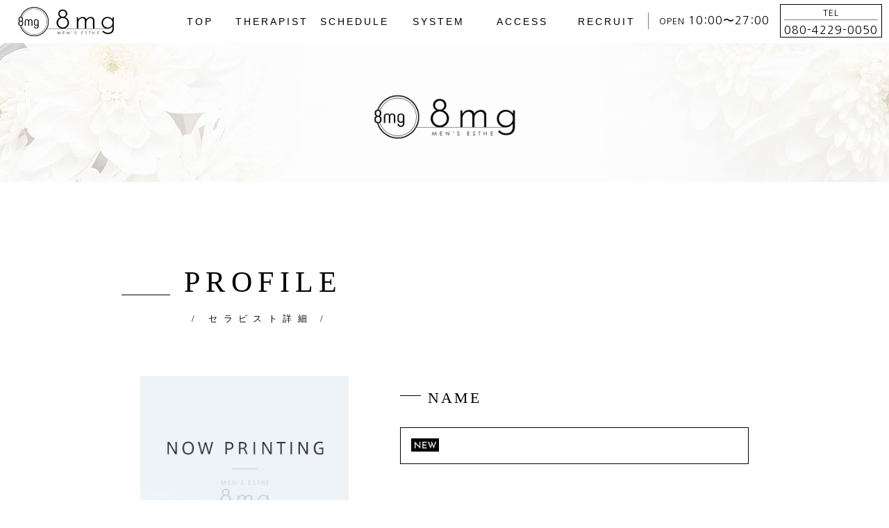

--- FILE ---
content_type: text/html
request_url: https://esthe8mg.com/profile.php?sid=250
body_size: 4525
content:
<!DOCTYPE html>
<html lang="ja">
<head>
    <!-- Google tag (gtag.js) -->
<script async src="https://www.googletagmanager.com/gtag/js?id=G-76T7YDFKFX"></script>
<script>
  window.dataLayer = window.dataLayer || [];
  function gtag(){dataLayer.push(arguments);}
  gtag('js', new Date());

  gtag('config', 'G-76T7YDFKFX');
</script>
<!-- //Google tag (gtag.js) -->
<meta charset="utf-8">
<title>8mg| さんの詳細ページ</title>
<meta http-equiv="X-UA-Compatible" content="IE=edge,chrome=1">
<meta name="description" content="descriptionは共通です。">
<meta name="keywords" content="キーワードは共通です。">
<meta name="viewport" content="width=device-width, initial-scale=1, user-scalable=no">
<meta name="referrer" content="unsafe-url">

<!-- Twitterカード -->
<meta name="twitter:card" content="summary_large_image">
<meta name="twitter:site" content="@8mg10">
<meta name="twitter:title" content="メンズエステ「8mg」｜春日井店｜勝川店">
<meta name="twitter:description" content="愛知県春日井市【勝川駅スグ】名古屋市中区【金山総合駅スグ】にあるメンズエステ「8mg」心地よいプライベート空間をお楽しみください。">
<meta name="twitter:image" content="https://esthe8mg.com/images/twitter_card_large.jpg">
<!-- //Twitterカード -->

<link rel="stylesheet" href="https://esthe8mg.com/css/swipebox.css">
<link rel="stylesheet" href="https://esthe8mg.com/css/flexslider.css">
<link rel="stylesheet" href="https://code.jquery.com/ui/1.9.2/themes/redmond/jquery-ui.css" /><!-- 日付ピッカー -->
<link rel="stylesheet" href="https://use.fontawesome.com/releases/v5.6.3/css/all.css">
<link rel="stylesheet" href="https://cdnjs.cloudflare.com/ajax/libs/font-awesome-animation/0.0.10/font-awesome-animation.css" type="text/css" media="all" />
<link rel="stylesheet" href="https://esthe8mg.com/css/style.css?1762485821">

<link rel="stylesheet" href="https://fonts.googleapis.com/css?family=Nanum+Gothic:300,400,600&display=swap">
<!-- <link rel="stylesheet" href="https://fonts.googleapis.com/css?family=Josefin+Sans:300,400,600&display=swap"> -->
<!-- <link rel="stylesheet" href="https://fonts.googleapis.com/css?family=Inter:300,400,600&text=0123456789&display=swap"> -->
<!-- <link rel="stylesheet" href="https://fonts.googleapis.com/css2?family=Jost:wght@300;400;500&text=0123456789&display=swap"> -->

<link rel="shortcut icon" href="https://esthe8mg.com/images/favicon.ico">
<link rel="apple-touch-icon" href="https://esthe8mg.com/images/apple-touch-icon.jpg">

<!-- jQuery -->
<script src="https://ajax.googleapis.com/ajax/libs/jquery/3.2.1/jquery.min.js"></script>
<script src="https://code.jquery.com/ui/1.9.2/jquery-ui.js"></script>

<script src="https://esthe8mg.com/js/jquery.swipebox.min.js"></script>
<script src="https://esthe8mg.com/js/lazysizes.min.js"></script>
<script src="https://esthe8mg.com/js/jquery.flexslider-min.js"></script>
<script src="https://ajax.googleapis.com/ajax/libs/jqueryui/1/i18n/jquery.ui.datepicker-ja.min.js"></script><!-- データピッカー日本語化 -->
<script src="js/iscroll.min.js"></script>
<script src="js/my.js"></script>

</head>
<body id="top">
    <header>

    <h1 class="header_logo">
        <a href="index.php">
            <img src="https://esthe8mg.com/images/logo.png" alt="認証 h1">
        </a>
    </h1>

    <nav id="nav_top">
        <ul>
            <li>
                <a href="https://esthe8mg.com">
                <span class="en">TOP</span>
                <span class="jp">トップ</span>
                </a>
            </li>
            <li>
                <a href="https://esthe8mg.com/staff.php">
                <span class="en">THERAPIST</span>
                <span class="jp">セラピスト一覧</span>
                </a>
            </li>
            <li>
                <a href="https://esthe8mg.com/schedule.php">
                <span class="en">SCHEDULE</span>
                <span class="jp">出勤情報</span>
                </a>
            </li>
            <li class="w_85">
                <a href="https://esthe8mg.com/system.php">
                <span class="en">SYSTEM</span>
                <span class="jp">料金システム</span>
                </a>
            </li>
            <li class="w_85">
                <a href="https://esthe8mg.com/access.php">
                <span class="en">ACCESS</span>
                <span class="jp">アクセス</span>
                </a>
            </li>
            <li class="w_85">
                <a href="https://esthe8mg-rrr.com/">
                <span class="en">RECRUIT</span>
                <span class="jp">求人情報</span>
                </a>
            </li>
        </ul>
        <div class="timebox">
            <span class="fs_s">OPEN</span>&nbsp;10:00〜27:00<br>
        </div>
        <a href="tel:080-4229-0050"><div class="telbox"><p><span>TEL</span></p>
           080-4229-0050
        </div></a>
    </nav>




    <!-- ドロワー -->
    <div id="nav-toggle">
      <div>
        <span></span>
        <span></span>
        <span></span>
      </div>
    </div>

<div class="menu-container">
  <div class="menu-sliders"></div>
  <div class="menu-sliders"></div>
  <div class="menu-sliders"></div>
  <nav class="menu">

        <ul>

            <li>
                <a href="https://esthe8mg.com/index.php">
                    <span class="en">TOP</span>
                    <span class="jp">トップ</span>
                </a>
            </li>
            <li>
                <a href="https://esthe8mg.com/schedule.php">
                    <span class="en">SCHEDULE</span>
                    <span class="jp">出勤情報</span>
                </a>
            </li>
            <li>
                <a href="https://esthe8mg.com/staff.php">
                    <span class="en">THERAPIST</span>
                    <span class="jp">セラピスト一覧</span>
                </a>
            </li>

            <li>
                <a href="https://esthe8mg.com/system.php">
                    <span class="en">SYSTEM</span>
                    <span class="jp">料金システム</span>
                </a>
            </li>
            <li>
                <a href="https://esthe8mg.com/access.php">
                    <span class="en">ACCESS</span>
                    <span class="jp">アクセス</span>
                </a>
            </li>
            <li>
                <a href="https://esthe8mg.com/link.php">
                    <span class="en">LINK</span>
                    <span class="jp">リンク</span>
                </a>
            </li>
            <li>
                <a href="https://esthe8mg.com/contact.php">
                    <span class="en">CONTACT</span>
                    <span class="jp">お問い合わせ</span>
                </a>
            </li>
            <li class="nav_recruit">
                <a href="https://esthe8mg-rrr.com/">
                    <span class="en">RECRUIT</span>
                    <span class="jp">求人情報</span>
                </a>
            </li>

            <li class="nav_tel_open">
                    <a href="tel:080-4229-0050">
                        <p><span class="fs_s">OPEN</span>&nbsp;10:00〜27:00</p>
                        <p class="tel"><span class="fs_s">TEL:</span>080-4229-0050</p>
                    </a>

            </li>
            <li class="d_logo">
            <img src="https://esthe8mg.com/images/logo.png" alt="8mg">
            </li>
            <li>
                <div class="f_snsicon">
                    
                    <a href="https://lin.ee/TZ4iw2C" target="_blank"><img data-src="https://esthe8mg.com/images/icon_line.png" alt="LINE" class="lazyload link_act_02"></a>
                </div>
            </li>

        </ul>
  </nav>
</div>

	<!-- ドロワー -->

</header>


<!-- TOP表示 -->

        <!-- //TOP表示 -->


            <div class="main_outer">
                                    <div class="page_top">
                        <h2 class="page_title">
                            <a href="https://esthe8mg.com"><img src="https://esthe8mg.com/images/logo.png" alt="8mg"></a>
                        </h2>
                    </div>
                
                <main>
                    

<div id="contents_profile">
    <div class="other_page">
        <div class="inner">
        <h2 class="subtitle1">PROFILE<span class="f_sub"><br>&nbsp;/&nbsp;セラピスト詳細&nbsp;/&nbsp;</span></h2>
        <section class="profile_box">
            <!-- 左 -->
            <div class="profile_box_left">
                                    <div class="img_box">
                                                <img src="https://esthe8mg.com/images/no_image.jpg" alt="ノーイメージ" width="100%" height="100%" name="photo" class="photo">
                                            </div>
                                                                                                                                                                                                                                <script language="JavaScript" type="text/javascript">
                function look(image) {
                    document.photo.src = image;
                }
                </script>
            </div>
            <!-- //左 -->


            <!-- 右 -->
            <div class="profile_box_right">
                <div class="fadein">
                    <h3 class="subtitle3">NAME</h3>
                    <div class="sub_ex">
                        <div class="b_box1">                                                    <img data-src="https://esthe8mg.com/images/icon_new2.gif" alt="new" class="icon_new2 lazyload">
                                                </div>
                    </div>
                </div>

                
                
                
                            </div>
            <!-- //右 -->
        </section>

        <!-- ギャラリー -->
        <section class="profile_gallery_box fadein">
            <div class="inner">
                <h2 class="subtitle3">GALLERY</h2>
				<div class="gallery_unit_outer">
					<ul class="gallery_box">
											</ul>
				</div>

            </div>
        </section>
        <!-- //ギャラリー -->

        <section class="profile_box_schedule fadein">
            <div class="inner">
                <h3 class="subtitle3">SCHEDULE</h3>
                <table class="table_01">
                    <tr>
                                                <th>
                                                        11月18日(火)
                                                    </th>
                                                <th>
                                                        11月19日(水)
                                                    </th>
                                                <th>
                                                        11月20日(木)
                                                    </th>
                                                <th>
                                                        11月21日(金)
                                                    </th>
                                                <th>
                                                        <span class="fc_1">11月22日(土)</span>
                                                    </th>
                                                <th>
                                                        <span class="fc_2">11月23日(日)</span>
                                                    </th>
                                                <th>
                                                        11月24日(月)
                                                    </th>
                                            </tr>
                    <tr>
                                                <td>
                                                        <p class="time">お休み</p>
                        </td>
                                                <td>
                                                        <p class="time">お休み</p>
                        </td>
                                                <td>
                                                        <p class="time">お休み</p>
                        </td>
                                                <td>
                                                        <p class="time">お休み</p>
                        </td>
                                                <td>
                                                        <p class="time">お休み</p>
                        </td>
                                                <td>
                                                        <p class="time">お休み</p>
                        </td>
                                                <td>
                                                        <p class="time">お休み</p>
                        </td>
                                            </tr>
                </table>
            </div>
        </section>
    </div>
    </div>
</div>

                    <!-- SP用ボタン -->
    <div id="footer_nav">
        <ul>
            <li class="nav_tel">

                    <a href="tel:080-4229-0050">
                        <i class="fas fa-mobile-alt fa-fw"></i>TEL
                    </a>

            </li>
            <li class="nav_line">

                    <a href="https://lin.ee/TZ4iw2C" target="_blank">
                        <i class="fab fa-line fa-fw"></i>LINE
                    </a>

            </li>
            <li class="nav_recruit">

                    <a href="https://esthe8mg-rrr.com/">
                        <i class="fas fa-heart fa-fw"></i>求人情報
                    </a>

            </li>
        </ul>
    </div>
<!-- SP用ボタン -->


<footer>
    <div class="footer_area">

        <div class="footer_info">
            <nav class="f_menu">
                <ul>
                    <li>
                        <a href="https://esthe8mg.com">
                        <span class="en">TOP</span>
                        <span class="jp">トップ</span>
                    </a>
                    </li>
                    <li>
                        <a href="https://esthe8mg.com/schedule.php">
                        <span class="en">SCHEDULE</span>
                        <span class="jp">出勤情報</span>
                        </a>
                    </li>
                    <li>
                        <a href="https://esthe8mg.com/staff.php">
                        <span class="en">THERAPIST</span>
                        <span class="jp">セラピスト一覧</span>
                        </a>
                    </li>

                    <li>
                        <a href="https://esthe8mg.com/system.php">
                        <span class="en">SYSTEM</span>
                        <span class="jp">料金システム</span>
                        </a>
                    </li>
                    <li>
                        <a href="https://esthe8mg.com/access.php">
                        <span class="en">ACCESS</span>
                        <span class="jp">アクセス</span>
                    </a>
                    </li>
                    <li>
                        <a href="https://esthe8mg.com/contact.php">
                        <span class="en">CONTACT</span>
                        <span class="jp">お問い合わせ</span>
                         </a>
                    </li>
                    <li>
                        <a href="https://esthe8mg.com/link.php">
                        <span class="en">LINK</span>
                        <span class="jp">リンク</span>
                         </a>
                    </li>
                    <li>
                        <a href="https://esthe8mg-rrr.com/">
                        <span class="en">RECRUIT</span>
                        <span class="jp">求人情報</span>
                        </a>
                    </li>


                </ul>
            </nav>

        </div>
        <!-- パンくず -->
            <div class="pankuzu">
	<ol>
				<li>
						<a href="https://esthe8mg.com/index.php" class="link_act_01">TOP</a>
					</li>
				<li>
						<a href="https://esthe8mg.com/staff.php" class="link_act_01">THERAPIST</a>
					</li>
				<li>
						のプロフィール
					</li>
			</ol>
</div>

        <!-- //パンくず -->
        <div class="footer_under">
            <div class="logoarea">
                <div class="f_snsicon">
                    
                    <a href="https://lin.ee/TZ4iw2C" target="_blank"><img data-src="https://esthe8mg.com/images/icon_line.png" alt="LINE" class="lazyload link_act_02"></a>
                </div>
                <a href="index.php"><img data-src="https://esthe8mg.com/images/logo.png" alt="8mg" class="lazyload f_logo">
                </a>
            </div>
            <aside>
                <a href="https://nagoya.aroma-tsushin.com/" target="_blank"><img src="https://nagoya.aroma-tsushin.com/banner/banner-468x060.gif" alt="リンク│名古屋でメンズエステを探すならアロマパンダ通信" class="bnr_468"></a>
            </aside>

            <!-- 相互バナー -->
            <div class="footer_link_area">
                <div><p style="text-align: center; padding-bottom: 3px;margin: 0;">
                    <a rel="nofollow" href="https://tokai.qzin.jp/8mg11/?v=official" target="_blank"><img src="https://ad.qzin.jp/img/vanilla200-40.gif" width="200" border="0" alt="8mgで稼ぐならバニラ求人" class="bnr_200 pc"></a></p>
                </div>
                <div><p style="text-align: center; padding-bottom: 3px;margin: 0;">
                    <a rel="nofollow" href="https://tokai.qzin.jp/8mg11/?v=official" target="_blank"><img src="https://ad.qzin.jp/img/bnr_sp_sample_vanilla.jpg" width="640" border="0" alt="8mgで稼ぐならバニラ求人" class="bnr_640 sp"></a></p>
                </div>
                <ul class="list_link_box">
                                         <li>
                        <a href="https://www.esthe-ranking.jp/esthe-ranking/5ea0675d-91bb-4238-9147-013f939ebc78/" target="_blank">
                            <img src="https://esthe8mg.com/images_banner/020419240091.gif" alt="小牧・春日井エリア メンズエステランキング">
                            <br>
                            小牧・春日井エリア メンズエステランキング
                        </a>
                    </li>
                                        <li>
                        <a href="https://eslove.jp/chubu/aichi" target="_blank">
                            <img src="https://esthe8mg.com/images_banner/020419242457.jpg" alt="愛知（名古屋）のメンズエステ情報ならエステラブ">
                            <br>
                            愛知（名古屋）のメンズエステ情報ならエステラブ
                        </a>
                    </li>
                                        <li>
                        <a href="https://job.eslove.jp/chubu/aichi" target="_blank">
                            <img src="https://esthe8mg.com/images_banner/020419244717.jpg" alt="愛知（名古屋）のメンズエステ求人情報ならエステラブワーク">
                            <br>
                            愛知（名古屋）のメンズエステ求人情報ならエステラブワーク
                        </a>
                    </li>
                                        <li>
                        <a href="https://esthe-r.com/?m=shop/index&amp;region=4&amp;pref=23&amp;area=154" target="_blank">
                            <img src="https://esthe8mg.com/images_banner/09181735321.jpeg" alt="春日井・小牧のメンズエステ求人「メンエスリクルート」">
                            <br>
                            春日井・小牧のメンズエステ求人「メンエスリクルート」
                        </a>
                    </li>
                                        <li>
                        <a href="https://ranking-deli.jp/fuzoku/style8/15/" target="_blank">
                            <img src="https://esthe8mg.com/images_banner/10051328247.jpg" alt="愛知のメンズエステを探すなら[駅ちか]">
                            <br>
                            愛知のメンズエステを探すなら[駅ちか]
                        </a>
                    </li>
                                        <li>
                        <a href="https://cocoa-job.jp/15/area92/category6/" target="_blank">
                            <img src="https://esthe8mg.com/images_banner/100513315868.jpg" alt="お仕事検索サイトココア求人(春日井・小牧のメンズエステ求人)">
                            <br>
                            お仕事検索サイトココア求人(春日井・小牧のメンズエステ求人)
                        </a>
                    </li>
                                        <li>
                        <a href="https://mens-est.jp/aichi/a-03170/" target="_blank">
                            <img src="https://esthe8mg.com/images_banner/042212015245.gif" alt="春日井・小牧のメンズエステで遊ぶなら【メンエスじゃぱん】">
                            <br>
                            春日井・小牧のメンズエステで遊ぶなら【メンエスじゃぱん】
                        </a>
                    </li>
                                    </ul>
            </div>
            <!-- //相互バナー -->

            <div class="list_link_box2">
                <a href="https://menesth-job.jp/" target="_blank"><img alt="「リラクジョブ」なら全国の高収入メンズエステ求人が満載！" width="88" height="31" border="0" src="https://dv6drgre1bci1.cloudfront.net/systemfiles.ranking-deli-kyujin.jp/menesth-job/assets/img/user/link/8831_rj.jpg"></a>
                <a href="https://menesth.jp/15/area90/" target="_blank"><img src="https://menesth.jp/assets/img/user/link/img-bnr88.jpg" width="88" height="31" border="0" alt="名古屋のメンズエステ情報｜メンズリラク"></a>
            </div>

            <p class="copyright">&copy;&nbsp;
        <script type="text/javascript">
        $y = 2019;
        $ny = new Date().getFullYear();
        document.write($ny > $y ? $y + '-' + $ny : $y);
        </script>
        &nbsp;
        8mg
        </p>
    </div>
</div>



</footer>

                </main>
            </div>
    </body>
    </html>


--- FILE ---
content_type: text/css
request_url: https://esthe8mg.com/css/style.css?1762485821
body_size: 12814
content:
@charset "utf-8";
html, body, div, span, object, iframe, h1, h2, h3, h4, h5, h6, p, blockquote, pre, abbr, address, cite, code, del, dfn, em, img, ins, kbd, q, samp, small, strong, sub, sup, var, b, i, dl, dt, dd, ol, ul, li, fieldset, form, label, legend, table, caption, tbody, tfoot, thead, tr, th, td, article, aside, canvas, details, figcaption, figure, footer, header, hgroup, menu, nav, section, summary, time, mark, audio, video {
  font-size: 100%;
  margin: 0;
  padding: 0;
  outline: 0;
  border: 0;
  vertical-align: baseline;
}
*{
  -webkit-box-sizing:border-box;
  -mos-box-sizing:border-box;
  -o-box-sizing:border-box;
  -ms-box-sizing:border-box;
  box-sizing:border-box;
}
html{overflow-x: hidden;}
body {
  line-height: 1.6;
  -webkit-text-size-adjust: 100%;
  -moz-text-size-adjust: 100%;
  overflow: hidden;
  background: #fff;
  color: #000;
  font-size: 14px;
  width: 100%;
  font-weight: 400;
  -ms-font-feature-settings: "palt";
  -moz-font-feature-settings: "palt";
  -webkit-font-feature-settings: "palt";
  font-feature-settings: "palt";
  text-align: center;
  letter-spacing: 0.12em;
}
article, aside, details, figcaption, figure, footer, header, hgroup, menu, nav, section, main {
  display: block;
}
h1, h2, h3, h4, h5, h6, strong, th {font-weight: normal;}
ol, ul, li {list-style: none;}
blockquote, q {quotes: none;}
blockquote::before, blockquote::after, q::before, q::after {content: "";content: none;}
a {padding: 0;margin: 0;font-size: 100%;vertical-align: baseline;background: transparent;color: #000;text-decoration: none;}
p {max-height: 999999px;}
ins {background-color: #ff9;color: #f2f2f2;text-decoration: none;}
mark {background-color: #ff9;color: #f2f2f2;font-style: italic;font-weight: bold;}
del {text-decoration: line-through;}
abbr[title], dfn[title] {border-bottom: 1px dotted;cursor: help;}
table {border-collapse: collapse;border-spacing: 0;}
hr {display: block;height: 1px;border: 0;border-top: 1px solid #cccccc;margin: 1em 0;padding: 0;}
img {vertical-align: middle;}
input, select {vertical-align: middle;}
.form_reset{-webkit-appearance: none;border:none;}
/* float解除 */
.btn_box::after,
.list_link_box::after,
dd:after {
  display: block;
  clear: both;
  height: 0;
  content: "";
}

/*-- ease-in-out 0.3 --*/
.link_act_01,.main_outer,.cast_box li,
#nav_top ul li a,#nav_top ul li a:hover,
#nav_top .telbox,#nav_top a:hover .telbox,
#section_schedule_today .go_staff a, .go_gallery a,
#section_pickup .cast_box .txt_box,#section_pickup .cast_box .in_box:hover .txt_box,
#under_box ul li a .nuri_box,.ub_credit a .nuri_box,.ub_credit a:hover .b_box1,
#section_contact .top_form_contact,
#contents_contact .btn_go,#contents_contact .btn_go2,
input,textarea,button,#contents_form label
{
    -webkit-transition: 0.3s ease-in-out;
    -moz-transition: 0.3s ease-in-out;
    -o-transition: 0.3s ease-in-out;
    -ms-transition: 0.3s ease-in-out;
    transition: 0.3s ease-in-out;
}

/****************************************
common (共通スタイル)
****************************************/
body{
  font-family: 'Nanum Gothic', 'Josefin Sans', "ヒラギノ角ゴ ProN W3", "Hiragino Kaku Gothic ProN", "メイリオ", "Meiryo", "verdana",sans-serif;
  text-align: center;
  min-height: 800px;
  min-width: 320px;
  margin:0 auto;

  -webkit-animation: fadeIn 2s ease 0s 1 normal;
  animation: fadeIn 2s ease 0s 1 normal;
}
@keyframes fadeIn {
    0% {opacity: 0}
    100% {opacity: 1}
}
@-webkit-keyframes fadeIn {
    0% {opacity: 0}
    100% {opacity: 1}
}

/***文字関係***/

.fc_1 {color: #c9fcff;}/*土曜日*/
.fc_2 {color: #ffcec8;}/*日曜日*/
.fc_3 {color: #d96497;}/*求人のピンク*/
.fc_4 {color: #eb4e4e;}/*赤*/

/*文字サイズ*/
.fs_sss{font-size: 0.7em;}
.fs_ss{font-size: 0.75em;}
.fs_s {font-size: 0.8em;}
.fs_l {font-size: 1.2em;}
.fs_ll{font-size: 1.5em;}
.fw_b {font-weight: bold;}
/* マージン */
.mb_10 {margin-bottom: 10px;}
.mb_20 {margin-bottom: 20px;}

/* 文字のセンタリング */
.center {text-align: center;}
.left {text-align: left;}
.right {text-align: right;}

/* ふわっと薄く */
.link_act_01 {
  opacity: 1;
}
.link_act_01:hover {
  opacity: 0.7;
  filter: alpha(opacity=80);
}
/*浮き上がり*/
.link_act_02{
  transition-duration: 0.5s;
}
.link_act_02:hover{
  box-shadow: 12px 21px 36px 0 rgba(0,0,0,0.15);
  transform: translateY(-10px);
  transition-duration: 0.5s;
}

/*リンク*/
.dl_type_01 {
  width: 100%;
  text-align: left;
  padding: 0 4% 0px;
  box-sizing: border-box;
  margin: auto;
}
.dl_type_01 dt, .dl_type_01 dd {
  vertical-align: top;
  box-sizing: border-box;
}
.dl_type_01 dt {
  padding: 0 0 0 8px;
  border-left: 4px solid #000;
  border-bottom: 1px solid #000;
  font-weight: bold;
  font-size: 1.4em;
  letter-spacing: 4px;
  margin-bottom: 10px;
}
.dl_type_01 dd {
  margin-bottom: 20px;
  padding: 10px 20px;
  color: #656565;
  background: rgba(255, 255, 255, 0.6);
}
.dl_type_01 a{
    color: #656565;
}
/*xアイコン*/
.icon_x{
  width: 34px;
  vertical-align: sub;
}

/*--------
アニメーション
-----------*/

/* フェードイン*/
.fadein,.fadein2,.fadeleft,.faderight{
  transition: opacity 1.2s;
  -moz-transition: opacity 1.2s;
  -webkit-transition: opacity 1.2s;
  -o-transition: opacity 1.2s;
  transition: transform 1.2s;
  -moz-transition: transform 1.2s;
  -webkit-transition: transform 1.2s;
  -o-transition: transform 1.2s;
}

/*リクルート部分*/
.btn2{
  max-width: 630px;
  width: 100%;
  background: #e4e4e4;
  border:1px solid #e4e4e4;
  text-align: center;
  padding: 7px;
  border-radius: 20px;
  display: inline-block;
  -webkit-transition: all 0.5s ease;
  -moz-transition: all 0.5s ease;
  -o-transition: all 0.5s ease;
  transition: all  0.5s ease;
}
.btn2:hover{
  background: none;
  -webkit-transition: all 0.5s ease;
  -moz-transition: all 0.5s ease;
  -o-transition: all 0.5s ease;
  transition: all  0.5s ease;
}

/*文字*/

img{
  width: 100%;
}

/*--------------
共通ベース
--------------*/
.inner960 {
  width: 100%;
  max-width: 960px;
  margin: auto;
}
.inner760{
  width: 100%;
  max-width: 760px;
  margin: auto;
}

/* 小見出し TOPh2*/
.subtitle1{
  font-family: 'Josefin Sans';
  position: relative;
  text-align: left;
  padding-left: 90px;
  font-size: 42px;
  letter-spacing: 2px;
  margin-bottom: 5%;
}
.subtitle1:before{
    content: "";
    display: block;
    width: 70px;
    height: 1px;
    background-color: #000;
    position: absolute;
    left: 0;
    top: 40%;
}
/* 小さい見出し左にボーダー */
.subtitle2{
  border-left: 4px solid #000;
  padding-left: 8px;
  display: inline-block;
  line-height: normal;
}

/* 小見出し プロフページ*/
.subtitle3{
  position: relative;
  text-align: left;
  padding-left: 40px;
  font-size: 22px;
  letter-spacing: 3px;
  margin-bottom: 5%;
}
.subtitle3:before{
    content: "";
    display: block;
    width: 30px;
    height: 1px;
    background-color: #000;
    position: absolute;
    left: 0;
    top: 40%;
}
/*リクルートで使用*/
.subtitle4 {
    border: 2px solid #efe2e8;
    color: #d26294;
    display: inline-block;
    line-height: normal;
    font-size: 1.1em;
    padding: 5px 15px;
    margin-bottom: 10px;
}

/* 店舗 */
.shoptitle {
  margin-bottom: 20px;
  padding: 10px;
  background: #000;
  color: #fff;
  font-size: 16px;
  font-weight: 600;
  line-height: 1;
}

/* テーブル 1 プロフィールP*/
.table_01 {
  width: 100%;
  border-spacing: 0;
  text-align: left;
  border: 1px solid #000;
  table-layout: fixed;
  background: #fff;
}
.table_01 th, .table_01 td {
  padding: 5px 5px 5px 10px;
}
.table_01 th {
  vertical-align: top;
  text-align: center;
  color: #fff;
  background: #000;
/*  border-bottom: solid 1px #000;*/
}
.table_01 td {
  text-align: center;
}
/*お問い合わせ*/
.table_02 {
  width: 100%;
  border-spacing: 0;
  text-align: left;
  table-layout: fixed;
}
.table_02 tr{
  border-bottom: 1px dotted #ccc;
}
.table_02 th, .table_02 td {
  padding: 15px;
  vertical-align: middle;
}
.table_02 th {
  width: 30%;
}

/*各ボックス*/
.f_box{
  display: flex;
  flex-wrap: wrap;
}
.b_box1{
  border:1px solid #000;
  padding: 3%;
  line-height: normal;
}
/*枠ボックス*/
.b_box2{
    margin:2em 0;
    position: relative;
    padding: 0.5em 1.5em;
    border-top: solid 2px black;
    border-bottom: solid 2px black;
}
.b_box2:before, .b_box2:after{
    content: '';
    position: absolute;
    top: -10px;
    width: 2px;
    height: -webkit-calc(100% + 20px);
    height: calc(100% + 20px);
    background-color: black;
}
.b_box2:before {left: 10px;}
.b_box2:after {right: 10px;}
.b_box2 p {
    margin: 0;
    padding: 0;
}
.nuri_box{
  background-color: #eceeef;
  padding: 3%;
  line-height: normal;
}
/* ------------------
セラピスト関係共通
--------------------*/
.cast_box{
  display: flex;
  flex-wrap: wrap;
  align-self: start;
  justify-content: center;
}
.cast_box li{
  vertical-align: top;
  width: 23%;
  margin: 0 1% 2% 1%;
  font-size: 14px;
  letter-spacing: 0.8px;
}
.cast_box li .img_box{
  position: relative;
  overflow: hidden;
}
.cast_box li .img_box .photo{
  object-fit: cover;
  height: 320px;
}
.cast_box li .therapist_box .prof_box{
  padding: 15px 5px;
  width: 100%;
}
.cast_box .size_txt{
  margin-bottom: 10px;
}
.cast_box .time {
  border: 1px solid #000;
  padding: 3px;
}
.cast_box .name{
  margin: 5px 0 10px;
}

/* profile */

.cast_box .cast_free_txt{
  margin-top: 6px;
}
.size_txt > div{
  display: inline-block;
}

/* 店舗アイコン */
.shop_icon {
  margin: 0 auto;
  background: #000;
  color: #fff;
  font-size: 10px;
  padding: 5px 0 2px 0;
  line-height: 1;
  font-weight: 600;
  display: block;
}
.shop_0 .shop_icon {background: #d5c1de;} /* 勝川room */
/* .shop_1 .shop_icon {background: #e5b9b9;} */ /* 大曽根room */
.shop_2 .shop_icon {background: #e5b9b9;} /* 春日井room */
.shop_3 .shop_icon {background: #c1d2de;} /* 春日井Croom */
.shop_4 .shop_icon {background: #cadcbf;} /* 春日井Droom */
.shop_5 .shop_icon {background: #dfd79d;} /* 春日井Eroom */
.shop_6 .shop_icon {background: #c1ded5;} /* 春日井Aroom */
.shop_7 .shop_icon {background: #acdac4;} /* 春日井Broom */
.shop_8 .shop_icon {background: #ecc5b0;} /* 名東Aroom */
.shop_9 .shop_icon {background: #e4bf92;} /* 名東Broom */
.shop_10 .shop_icon {background: #ebbee2;} /* 名東Croom */
.shop_11 .shop_icon {background: #bbbee6;} /* 春日井Froom */


.cast_box .shop_icon,
.therapist_box .shop_icon {
  font-size: 12px;
  padding: 8px 0 6px;
  margin: 6px auto 0;
}


/*新人アイコン*/
.icon_new{
  position: absolute;
  right: 0;
  bottom: 0;
}
.icon_new img{
  max-width: 80px;
}
#contents_profile .icon_new img{
  max-width: 70px;
}
/*--------------------------------------
コンテンツ
--------------------------------------*/
main {
  width: 100%;
  position: relative;
}
/*--------------------------------------
ヘッダー
--------------------------------------*/
header{
  width: 100%;
  top: 0;
  left: 0;
  height: 60px;
  z-index:10000;
  position:fixed;
/*  background: #fff;*/
}
header #header_area {
  position: relative;
  z-index: 1000;
}
header .bg_header{
  width: 100%;
}
header .bg_header img{
  vertical-align: top;
}
header .nav_bg{
  height: 0;
}
.header_logo img{
  width: 170px;
  margin: 8px 0 0 10px;
}
.header_logo{
  float: left;
}
/* fixed */
header.fixed{
  background: #fff;
  transition: all 0.5s ease;
  -webkit-transition: all 0.5s ease;
  -moz-transition: all 0.5s ease;
  -o-transition: all 0.5s ease;
}
nav li a span.en{
  letter-spacing: 3px;
  display: inline;
}
nav li a:hover span.en{
  display: none;
}
nav li a span.jp {
  display: none;
}
nav li a:hover span.jp{
  display: inline;
}
/*--------上部固定ナビ---------------*/
#nav_top{
    display: flex;
    justify-content: flex-end;
    align-items: center;
    letter-spacing: 1px;
}
#nav_top ul{
  font-family: 'Josefin Sans', "ヒラギノ角ゴ ProN W3", "Hiragino Kaku Gothic ProN", "メイリオ", "Meiryo", "verdana",sans-serif;
   text-align: right;
    padding: 20px 10px 18px 0;
}
#nav_top ul li {
  margin-right: 16px;
  display: inline-block;
  text-align: center;
  width: 100px;
}
#nav_top ul li:first-child {width: 60px;}
#nav_top ul li:last-child {margin-right: 0;}
#nav_top ul li.w_90{width: 85px;}
#nav_top ul li a {display: block;}
#nav_top ul li a.active{color: #ccd2cc;}
#nav_top .timebox{
  text-align: left;
  margin-right: 15px;
  font-size: 16px;
  line-height: 1.4em;
  font-weight: 300;
  border-left: 1px solid rgba(0, 0, 0, 0.5);
  padding: 0 0 0 15px;
}
#nav_top .telbox{
  font-size: 16px;
  font-weight: 300;
  border: 1px solid #000;
  padding: 2px 5px 0;
  line-height: 1.2em;
  margin-right: 10px;
}
#nav_top .telbox p{
  font-size: 0.8em;
  border-bottom: 1px solid rgba(0, 0, 0, 0.5);
  margin-bottom: 5px;
}
#nav_top a:hover .telbox {
  background: #000;
  color: #fff;
}
#nav_top a:hover .telbox p{
  border-bottom: 1px solid rgba(255, 255, 255, 0.5);
}
/*ハンバーグ*/
#nav-toggle{display: none;}
.menu{display: none;}

/*--------------------------------------
フッター
--------------------------------------*/

/*----------ぱんくず------------*/
.pankuzu{
  padding: 10px 0;
}
.pankuzu ol li {
  display: inline-block;
  list-style-type: none;
  padding-right: 5px;
  letter-spacing: 2px;
  font-size: 12px;
  font-weight: 300;
}
.pankuzu ol li::before {
  content: " > ";
}
.pankuzu ol li:first-child::before{
    content:none;
}

/*フッターー*/
footer .f_menu{
  border-top: 2px solid #caccca;
}
footer .f_menu ul{
  width: 100%;
  display: flex;
  flex-wrap: wrap;
}
footer .f_menu ul li{
  text-align: center;
  width: calc(100% / 4);
  display: inline-block;
  font-size: 14px;
  border-right: 1px solid #c7c7c7;
  border-bottom: 1px solid #c7c7c7;
}
footer .f_menu ul li a{
  display: block;
  padding: 10px;
  color: #504840;
  font-weight: 300;
  -webkit-transition: 0.6s;
  -moz-transition: 0.6s;
  -o-transition: 0.6s;
  -ms-transition: 0.6s;
  transition: 0.6s;
}
footer .f_menu ul li a.active{
  color: #bec7be;
}
footer .f_menu ul li a:hover{
  color: #fff;
  background: #000;
  -webkit-transition: 0.6s;
  -moz-transition: 0.6s;
  -o-transition: 0.6s;
  -ms-transition: 0.6s;
  transition: 0.6s;
}

/*下部エリア*/
footer .footer_under {
    background: #f4f6f7;
}
footer .logoarea {
    padding: 4% 0 5%;
}
.f_snsicon {
    width: 140px;
    margin: 0 auto 2%;
    display: flex;
    justify-content: space-evenly;
}
.f_snsicon img {
    max-width: 30px;
}
footer .logoarea .f_logo {
    max-width: 255px;
}
footer aside {
    margin-bottom: 20px;
    padding: 0 20px;
}
footer aside img.bnr_468,
#contents_link img.bnr_468 {
    max-width: 468px;
    width: 100%;
}
.footer_link_area .bnr_200 {
    width: 200px;
}
.footer_link_area .bnr_640 {
    width: auto;
    max-width: 100%;
    height: auto;
    padding: 0 20px;
}
footer .list_link_box {
    max-width: 930px;
    margin: 0 auto;
}
footer .list_link_box img {
  width: auto;
}
footer .list_link_box2 {
  display: flex;
  flex-wrap: wrap;
  justify-content: center;
  margin-bottom: 20px;
}
footer .list_link_box2 img {
  width: 88px;
  margin: 0 6px 0;
}
footer .copyright {
    font-size: 12px;
    text-align: center;
}

/*SP下固定フッターボタン*/
#footer_nav{
  display: none;
}
/*---------------------------
メインヴィジュアル
---------------------------*/
#section_top {
  padding: 0;
  margin: 0;

  position: relative;
  border-bottom: 2px solid #464646;
  margin-bottom: 4px;
}
/*↓フレックスにする場合はここの部分削除*/
#section_top{
background: url(../images/mainvisual_01.jpg) center 70% no-repeat;
background-size: cover;
height: 80vh;
}
/*↑フレックスにする場合はここの部分削除*/

/*フレックスあり↓*/
#mainvisual .slides {
  position: relative;
  overflow: hidden;
  width: 100%;
  height: 80vh;
  border: 0px;
}
#mainvisual .slides li{
  height: 100%;
  width: 100%;
}
#mainvisual.flexslider .slides img{
  height: 80vh;
  object-fit: cover;
}
#mainvisual ol.flex-control-nav{
  display: none;
}
.top_outer_border{
  border-bottom: 1px solid #464646;
}


/* メインビジュアルテキスト - アニメーション */
.mainvisual_txt2 {
  font-size: clamp(2.0rem, 6vw, 4.0rem);
  color:#c2b183;
  top: -60px;
  left: -10px;
  bottom: 0;
  right: 0;
  z-index: 89999;
  margin: auto auto auto auto;
  position: absolute;
  width: calc(100% - 30px);
  height: 400px;
  max-width: 600px;
  display: grid;
  place-content: center;
  text-align: center;
  line-height: 1.6;
  opacity: 0;
}
@media screen and (max-width:600px) {
  .mainvisual_txt2 {
      max-width: 500px;
      height: 300px;
  }
}

/*メインビジュアルアニメーション設定*/
.mainvisual_txt2 {
  animation: fadeInAnime 8s ease-in forwards;
}
.mainvisual_txt2 {
  animation-delay: 2.4s;
}
@keyframes fadeInAnime {
  0% {
    opacity: 0;
  }
  15% {
    opacity: 1;
  }
  50% {
    opacity: 1;
  }
  100% {
    opacity: 0;
  }
}

.mainvisual_txt2 ul li span {
  font-size: clamp(2.0rem, 4.0vw, 3.0rem);
}


/*---------------
■ トップページ　■
---------------*/

/*--------------------------------------------
  新着情報
  --------------------------------------------*/
#section_topics{
  padding: 7% 20px 10%;
  background: #f4f6f7;
}
#section_topics .info_box{
    background: #fff;
    color: #3c3c3c;
    max-height: 768px;
    overflow-y: scroll;
    padding: 40px;
    margin: auto;
    border: 3px solid #000;
}
#section_topics .info_box article{
    margin: 0 auto 20px;
}
#section_topics .info_box article img{
    max-width:100%;
    height: auto !important;
}

/*-------- 本日の出勤情報 -------*/
#section_schedule_today{
  padding: 7% 20px 10%;
}
#section_schedule_today .cast_box{
  margin-bottom: 40px;
}
#section_schedule_today .go_staff a{
  background: url(../images/arrow2.png)no-repeat;
  background-size: 50px;
  background-position: 97% 52%;
  max-width: 470px;
  width: 100%;
  border: 1px solid rgba(0, 0, 0, 0.2);
  padding: 22px 12%;
  position: relative;
  color: #464646;
  border-radius: 2px;
  font-size: 1.2em;
  line-height: normal;
  display: block;
  margin: 0 auto;
}
#section_schedule_today .go_staff a:hover{
  background-position: 120% 52%;
  background-color: #000;
  color: #fff;
}

/*-------- ギャラリー（トップページ） -------*/
#section_gallery {padding: 0 20px 2%;}
#section_gallery .gallery_unit_outer {margin-bottom: 60px;}
#section_gallery .go_gallery a{
  background: url(../images/arrow2.png)no-repeat;
  background-size: 50px;
  background-position: 97% 52%;
  max-width: 470px;
  width: 100%;
  border: 1px solid rgba(0, 0, 0, 0.2);
  padding: 22px 12%;
  position: relative;
  color: #464646;
  border-radius: 2px;
  font-size: 1.2em;
  line-height: normal;
  display: block;
  margin: 0 auto;
}
#section_gallery .go_gallery a:hover{
  background-position: 120% 52%;
  background-color: #000;
  color: #fff;
}

/*------SNSボックス・ツイッター------*/
#section_sns{
  padding: 9% 30px;
  background: #f4f6f7;
}
#section_sns .sns_inner{
  display: flex;
  justify-content: space-between;
  flex-direction: column;
  height: 600px;
  flex-wrap: wrap;
}
#section_sns .twitter_outer{
  max-width: 420px;
  width: 100%;
  height: 600px;
  overflow: scroll;
  margin-right: 10px;
}
#section_sns .subtitle1{
  margin-top: 65px;
  order:2;
}
/*-------- イベントバナー --------*/
#section_event{
  padding: 130px 10px 0;
}
#section_event h2{
  position: absolute;
  top: 9%;
  left: 0;
  right: 0;
  z-index: 10;
  letter-spacing: 3px;
  font-size: 38px;
}
#section_event h2 span{
  background: #000;
  color: #fff;
  padding: 18px 5% 10px;
}
#section_event img{
  max-width: 500px;
  width: 100%;
  margin-bottom: 40px;
}
#section_event .flex-control-nav{
  bottom: 5px;
}
#section_event .flex-control-paging li a{
  border-radius: 0px;
  width: 60px;
  height: 8px;
  background: #e6ebec;
}
#section_event .flex-control-paging li a.flex-active{
  background: #000;
}

/*-------- TOPの料金部分 --------*/
#section_top_system{
  padding: 7% 20px;
}

/*-------- TOPの動画部分 --------*/
#section_movie {
  padding: 0 20px;
}
#section_movie video {
  width: 100%;
  max-width: 670px;
  height: auto;
  aspect-ratio: 16 / 9;
  display: block;
  margin: auto;
}

/*------- 悲しみのピックアップ ------*/
#section_pickup{
  padding: 0 30px 100px;
  position: relative;
}
#section_pickup .inner960{
  display: flex;
  flex-wrap: wrap;
  justify-content: space-evenly;
  align-items: center;
}
#section_pickup .bg_boxtitle{
  height: 490px;
  width: 100%;
  background: #ecf0f1;
  background-image: url(../images/pat1.png);
  background-repeat: no-repeat;
  background-size: 520px;
  background-position: 68% 70%;
  position: absolute;
  top: 6%;
  left: 0;
  bottom: 0;
  right: 0;
}
#section_pickup .outer_box{
  position: relative;
}
#section_pickup ul.cast_box{
  justify-content: normal;
  width: 410px;
  height: 500px;
  margin: 0 auto;
  position: absolute;
  left: 0;
  right: 0;
}
#section_pickup ul.cast_box li {
  height: 500px;
  margin: 0;
}
#section_pickup .cast_box .img_box {
  width: 250px;
  height: 375px;
  float: left;
  overflow: hidden;
  position: relative;
  z-index: 10;
  box-shadow: 0 0 10px 0 rgba(0, 0, 0, 0.2);
}
#section_pickup .cast_box .img_box img{
  width: 100%;
}
#section_pickup .cast_box .in_box{
  position: relative;
  height: 500px;
}
#section_pickup .cast_box .in_box:hover .txt_box{
  background-position: 98% 50%;
}
#section_pickup .cast_box .txt_box {
  padding: 40px 30px;
  margin: 0 0 0 45%;
  letter-spacing: 1px;
  font-size: 1.2em;
  color: #000;
  background: rgba(255, 255, 255, 0.8);
  background-image:url(../images/arrow1.png);
  background-repeat: no-repeat;
  background-size: 30px;
  background-position: 95% 50%;
  position: absolute;
  width: 75%;
  text-align: left;
  bottom: 0;
  box-shadow: 0 0 10px 0px rgba(0, 0, 0, 0.15);
}
#section_pickup .today{
  border: 1px solid;
  padding: 5px 10px 3px;
  font-size: 0.9em;
  font-weight: 300;
  margin-right: 10px;
  vertical-align: middle;
}
#section_pickup .icon_new2{
  display: inline-block;
  max-width: 48px;
}
#section_pickup .bg_box_outer{
  height: 530px;
  width: 100%;
  display: flex;
  align-items: flex-end;
  justify-content: center;
}
#section_pickup .bg_box{
  width: 398px;
  height: 378px;
  border: 5px solid #fff;
  margin: 6% 0% 18% 14%;
}

/*---------------------------
バナー&システムのクレジット部分も
---------------------------*/
#under_box{
  padding: 50px 20px;
}
#under_box ul{
  display: flex;
}
#under_box ul li{
  width: calc( 100% / 3);
/*  background: url(../images/bg_topbnr_line.jpg)center top no-repeat;
  background-size: cover;*/
  border:2px solid #000;
  display: flex;
  align-items: center;
  justify-content: center;
}
#under_box ul li:nth-of-type(2){margin: 0 1%;}
/*#under_box ul li.ub_recruit{background: url(../images/bg_topbnr_recruit.jpg)center top no-repeat;  background-size: cover;}
#under_box ul li.ub_credit {background: url(../images/bg_topbnr_credit.jpg)center top no-repeat;  background-size: cover;}*/

#under_box ul li a,
.ub_credit a{
  display: block;
  width: 100%;
  height: 100%;
  display: flex;
  align-content: center;
  justify-content: center;
}
#under_box ul li .in_border,
.ub_credit .in_border{
  border: 1px solid #808080;
  margin: 5px;
  padding: 5%;
  width: 100%;
  display: flex;
}
#under_box ul li .in_box,
.ub_credit .in_box{
  width: 100%;
  font-size: 18px;
  align-self: center;
}
#under_box ul li .b_title,
.ub_credit .b_title{
  font-family: 'Josefin Sans';
  font-size: 2em;
  letter-spacing: 2px;
}
#under_box ul li.ub_line .b_title{color: #0c4e09;}
#under_box ul li.ub_recruit .b_title{color: #821238;}
#under_box .nuri_box,
.ub_credit .nuri_box{
  background-image: url(../images/arrow2.png);
  background-repeat: no-repeat;
  background-size: 30px;
  background-position: 96% 50%;
  font-weight: 300;
  height: 50px;
  display: flex;
  align-items: center;
  justify-content: center;
  font-size: 14px;
}
#under_box ul li a:hover .nuri_box,
.ub_credit a:hover .nuri_box{
  background-position: 120% 50%;
}
#under_box ul li.ub_credit img,
.ub_credit img{
    max-width: 320px;
    margin: 0 auto;
}

/*---------------------------
クレジット下 PayPayバナー
---------------------------*/
.box_paypay {
  padding-top: 40px;
}
.box_paypay img {
  max-width: 320px;
  margin: 0 auto;
}


/*---------------------------
TOP下部のコンタクト
---------------------------*/
#section_contact{
    padding: 10% 10px;
}
#section_contact h2{
  font-family: 'Josefin Sans';
  font-size: 34px;
  letter-spacing: 2px;
  margin-bottom: 2%;
}
#section_contact .f_box{
  justify-content: space-evenly;
  align-items: center;
}
#section_contact .c_bg{
  background: #f4f6f7;
  width: 100%;
  max-width: 680px;
  padding: 3% 0;
  margin: 0 auto;
}
#section_contact .shop_info{
  text-align: left;
  font-size: 18px;
  font-weight: 300;
  letter-spacing: 2px;
}
#section_contact .shop_info p{
  font-size: 1.7em;
}
#section_contact .top_form_contact{
  background: #777;
  padding: 20px 50px;
  color: #fff;
  position: relative;
  display: block;
}
#section_contact .top_form_contact:after{
  content: ">";
  position: absolute;
  right: 12px;
}
#section_contact .top_form_contact:hover{
  background: #000;
}

/****************************************
下層ページ
****************************************/
#contents_system,#contents_cast,#contents_schedule,#contents_profile,
#contents_access,#contents_gallery,#contents_link,#contents_form,#contents_contact,#section_err{
  position: relative;
  min-height: 250px;
}
/*文字の多いページ*/
#contents_profile,#contents_access,#contents_form{
  line-height: 2;
}
.other_page .subtitle1{
  letter-spacing: 0.2em;
  line-height: 0.8em;
  margin-bottom: 7%;
}
.other_page .subtitle1 span{
  font-size: 0.3em;
}

/*TOP以外*/
.page_top{
  position: relative;
  margin-top: 62px;
  height: 200px;
  background: url(../images/bg_subvisual.jpg)top center no-repeat;
  background-size: cover;
}
.page_title{
    right: 0;
    left: 0;
    bottom: 60px;
    position: absolute;
    letter-spacing: 10px;
    z-index: 50;
}
.page_title img{
  max-width: 250px;
}
/*白背景バーション*/
.other_page{
    padding: 10% 30px 10%;
    background: #fff;
}
.other_page .inner{
    max-width: 930px;
    margin: auto;
}
/*---- 女の子関連ページ ----*/

#contents_schedule .cast_box,
#contents_cast .cast_box{
  justify-content: start;
}
#contents_schedule .schedule_nav {
  margin: 0px auto 10px;
  display: flex;
  justify-content: center;
}
#contents_schedule .schedule_nav li {
  width: calc( 100%/ 7 );
  margin-bottom: 10px;
  margin: 0 4px 20px;
}
#contents_schedule .schedule_nav li a {
  padding: 10px;
  font-size: 13px;
  display: block;
  -webkit-transition:0.3s ease-in-out;
  -moz-transition:0.3s ease-in-out;
  -o-transition:0.3s ease-in-out;
  transition:0.3s ease-in-out;
  border: 1px solid #000;
  position: relative;
  box-sizing:border-box;
}
#contents_schedule .schedule_nav li a:hover {
  opacity: 0.5;
}
#contents_schedule .schedule_nav li a.active{
  background: #000;
  border: none;
  color: #fff;
}

/**プロフィールページ**/
#contents_profile .subtitle3{
  font-family: 'Josefin Sans';
    margin-bottom: 20px;
}
#contents_profile .profile_box{
  display: flex;
  justify-content: space-around;
}
#contents_profile .profile_box_right {
  margin: 10px 0 20px 20px;
  width: 54%;
  text-align: left;
  -webkit-transition: 0.3s ease-in-out;
  -moz-transition: 0.3s ease-in-out;
  -o-transition: 0.3s ease-in-out;
  transition: 0.3s ease-in-out;
}
#contents_profile .profile_box_right > div {
  align-items: baseline;
  margin-bottom: 50px;
}
#contents_profile .profile_box_right .icon_new2{
  max-width: 40px;
  vertical-align: text-bottom;
}
#contents_profile .profile_box_right .p_qa .table_01 td{
  text-align: left;
}
#contents_profile .profile_box_right .twitter {
	text-align: center;
}
#contents_profile .profile_box_right .twitter img {
	max-width: 400px;
	height: auto;
}
#contents_profile .profile_box_left {
  max-width: 300px;
  width: 100%;
  -webkit-transition: 0.3s ease-in-out;
  -moz-transition: 0.3s ease-in-out;
  -o-transition: 0.3s ease-in-out;
  transition: 0.3s ease-in-out;
}
#contents_profile .profile_box_left .img_box {
  width: 100%;
  max-width: 300px;
  margin-bottom: 10px;
}
#contents_profile .profile_box_left .img_box .photo{
  height: 450px;
  object-fit: cover;
}
#contents_profile .cast_thumb{
  margin-bottom: 10px;
  max-width: 60px;
}
/*プロフィール内スケジュール*/
#contents_profile .profile_box_schedule {
  width: 96%;
  margin: 3% auto 0;
  clear: both;
}
#contents_profile .shop_icon {
  width: 90px;
  display: block;
}

/**--------------------------
ギャラリーページ
--------------------------**/
.gallery_unit_outer {
  max-width: 670px;
  margin-inline: auto;
}
.gallery_unit_outer .gallery_box {
  display: grid;
  grid-template-columns: 1fr 1fr 1fr;
  grid-template-rows: 1fr;
  gap: 40px;
  /* margin-bottom: 40px; */
  transition: .3s ease-in-out;
}
@media screen and (max-width: 560px) {
  .gallery_unit_outer .gallery_box {
    gap: 20px;
  }
}
.gallery_unit_outer .gallery_box li .img_box img {
  width: 100%;
  height: auto;
  object-fit: cover;
  aspect-ratio: 1/1;
}
.gallery_unit_outer .pagination_box {
  display: flex;
  justify-content: center;
  align-items: center;
  gap: 10px;
  padding-top: 40px;
}
/* swipebox - テキスト継続表示 */
.gallery_unit_outer  #swipebox-overlay {
  background: #0d0d0d;
  background: rgba(0,0,0,.9);
}
#swipebox-top-bar {top: 0;}
#swipebox-bottom-bar {bottom: 0;}
#swipebox-top-bar.visible-bars,
#swipebox-bottom-bar.visible-bars {
  -webkit-transform: none;
  transform: none;
}

/* ページネーション */
.gallery_unit_outer .pagination_box .pagination {
  display: flex;
  flex-wrap: wrap;
  justify-content: center;
  gap: 8px;
}
.gallery_unit_outer .pagination_box .page_btn {width: 45px;}
.gallery_unit_outer .pagination_box .page_btn a,
.gallery_unit_outer .pagination_box .pagination li a {
  opacity: 1;
  transition: 0.3s ease-in-out;
}
.gallery_unit_outer .pagination_box .page_btn a:hover,
.gallery_unit_outer .pagination_box .pagination li a:hover {
  opacity: 0.5;
}
.gallery_unit_outer .pagination_box .fa-chevron-left:before,
.gallery_unit_outer .pagination_box .fa-chevron-right:before {
  vertical-align: middle;
}
.gallery_unit_outer .pagination_box .pagination li a {
  font-size: 1.2rem;
  width: 45px;
  height: 45px;
  display: flex;
  justify-content: center;
  padding: 8px 14px;
  box-sizing: border-box;
  border: 1px solid #222;
  background: #fff;
}
.gallery_unit_outer .pagination_box .pagination li.active a {
  background: #222;
  color: #fff;
}

#contents_profile .profile_gallery_box {
  padding: 40px 0 60px;
}


/**--------------------------
料金ページ
--------------------------**/
#contents_system .other_page .subtitle1{
  max-width: 930px;
  margin: 0 auto 7%;
}
.section_system .inner{
  max-width: 670px;
}
.section_system .bg_price{
  padding: 5px;
  margin: 0 auto 5%;
  background: #000;
}
.section_system .b_boxouter{
  background: #fff;
  padding: 5px;
}
.section_system .b_box1 {
  border: 2px solid #000;
  padding: 5% 3%;
}

/*料金表*/
.section_system .table_system h2,
.section_system .table_option h2{
  font-size: 1.7em;
  /* letter-spacing: 6px; */
  margin: 0 0 20px 0;
}
.section_system .table_system{
  margin: 0px auto 70px;
}
.section_system .table_option{
  margin: 0 auto 30px;
}
.section_system .table_system table,
.section_system .table_option table{
  width: 90%;
  font-size: 1.7em;
  border-spacing: 0;
  text-align: center;
  table-layout: fixed;
  margin: 0 auto;
  font-family: Times;
}
.section_system .table_system table tr:nth-child(-n + 2){
  font-family: 'Josefin Sans', "ヒラギノ角ゴ ProN W3", "Hiragino Kaku Gothic ProN", "メイリオ", "Meiryo", "verdana",sans-serif;
  border-bottom: 2px solid #6c6c6c;
}
.section_system .table_system span,
.section_system .table_option span{
  font-size: 0.7em;
}
.section_system .table_system tr.t_box td,
.section_system .table_option tr.t_box td{
  border: 1px solid #000;
  padding: 10px 5px;
  font-size: 0.6em;
}
.section_system .table_system th,
.section_system .table_system td,
.section_system .table_option th,
.section_system .table_option td{
  padding: 20px 0;
  vertical-align: text-bottom;
}
  .section_system .table_system tr th,.section_system .table_system tr td
  {
    border-right: 2px dashed #bbb;
  }
    .section_system .table_system tr:first-child th{
      border-right: none;
  }
  .section_system .table_system tr th:last-child,.section_system .table_system tr td:last-child,
  .section_system .table_option tr th:last-child,.section_system .table_option tr td:last-child{
    border-right: none;
  }
  .section_system .table_system tr,
  .section_system .table_option tr{
    border-bottom: 2px solid #6c6c6c;
  }
  .section_system .table_system tr:first-child{
    border-bottom: none;
  }
.section_system .top td{
  padding-top: 25px;
}
.section_system .table_system .detail th,
.section_system .table_system .detail td {
    padding: 0;
}
.section_system .table_system .detail th {
  padding: 25px 0 10px 0;
}
.section_system .table_system .detail td  {
    padding: 0 0 10px 0;
}
.section_system .first th,
.section_system .first td{
    padding: 0;
}
.section_system .table_system .system_time th {
  font-size: 0.7em;
  padding: 21px 0;
  color: #515362;
}
.section_system .table_system table .arrow,
.section_system .table_option table .arrow{
    width: 15%;
    background: url(../images/arrow2.png)no-repeat;
    background-size: 40px;
    background-position: 50% 50%;
}
.section_system .table_system .kome_txt{
  font-size: 0.8em;
  text-align: left;
  width: 90%;
  margin:20px auto 0;
  padding: 20px 0;
  border-bottom: 1px dotted #000;
  line-height: 2;
}
.section_system .table_option .kome_txt{
  font-size: 0.8em;
  text-align: left;
  width: 90%;
  margin:20px auto 0;
  padding: 20px 0;
  line-height: 2;
}
/*クレジット 他の設定はTOPと同じ場所に記述*/
div.ub_credit{
  border:2px solid #000;
  display: flex;
  align-items: center;
  justify-content: center;
}

/* 注意事項・禁止事項 */
#contents_system .caution_wrap {
  text-align: left;
  margin-top: 8%;
}
#contents_system .subtitle2 {
  font-family: 'Josefin Sans', "ヒラギノ角ゴ ProN W3", "Hiragino Kaku Gothic ProN", "メイリオ", "Meiryo", "verdana",sans-serif;
  font-size: 1.8em;
  margin-bottom: 20px;
}
#contents_system .subtitle2 span {
  display: inline-block;
  margin-left: 8px;
  font-size: 1rem;
}
#contents_system .caution_txt ul li {
  padding-left: 0.5em;
  text-indent: -0.5em;
}

/**--------------------------
アクセスページ
--------------------------**/
#contents_access .f_box{
  margin: 0 0 8% 0;
  flex-wrap: nowrap;
  align-items: center;
}
#contents_access .subtitle2{
  font-family: 'Josefin Sans', "ヒラギノ角ゴ ProN W3", "Hiragino Kaku Gothic ProN", "メイリオ", "Meiryo", "verdana",sans-serif;
  font-size: 1.5em;
  margin-bottom: 30px;
}
#contents_access .txt_box{
  text-align: left;
  margin:0 40px 0 0;
}
#contents_access .shop_info{
  font-size: 1.4em;
  font-weight: 300;
  display: inline-block;
  flex: none;
}
#contents_access .shop_info p{
  font-size: 2em;
  letter-spacing: 2px;
}
#contents_access .shop_info p span{
  border-bottom: 1px solid #000;
  padding-bottom: 5px;
  margin-bottom: 10px;
  display: inline-block;
}
#contents_access iframe{
  width: 100%;
  margin: 0 auto 20px;
}

/**--------------------------
リクルートページ
--------------------------**/
.contents_recruit .top_txt{
  width: 100%;
  margin: 5% auto 10%;
  display: flex;
  justify-content: space-around;
}
.contents_recruit .top_txt .b_box1{
  margin: 0 10px;
  border: 2px solid #e0d6db;
  line-height: 2;
  text-align: left;
}
.contents_recruit .re_img{
  width: 100%;
  max-width: 690px;
  margin: 0 auto 50px;
}
.bnr_entry_img{
  margin-bottom: 40px;
}
.contents_recruit .re_txtbox h3{
  background: #000;
  color: #fff;
  font-size: 18px;
  letter-spacing: 3px;
  width: 100%;
  max-width: 690px;
  margin: 0 auto;
  padding: 10px 5px;
}
#contents_form .table_collum_02 .recruit_entry td{
  padding: 0;
  text-align: center;
}
#contents_form .recruit_entry td > div{
  margin-bottom: 20px;
}
#contents_form .recruit_entry .r_line .btn2{
  background: #bde6bd;
  border:1px solid #bde6bd;
}
#contents_form .recruit_entry .r_line .btn2:hover{
  color: #1dcd00;
  background: none;
}
#contents_form .recruit_entry .r_tel .btn2{
  background: #f7d8e1;
  border:1px solid #f7d8e1;
}
#contents_form .recruit_entry .r_tel .btn2:hover{
  color: #d26294;
  background: none;
}

/*装飾枠*/
ul.decobox {
  border: solid 2px #e0d6db;
  padding: 1em;
  position: relative;
}
ul.decobox li {
  line-height: 1.5;
  padding: 1em 0 0.5em 2em;
  border-bottom: dashed 1px #d4c1b2;
}
ul.decobox li:before {
  font-family: "Font Awesome 5 Free";
  content: "\f14a";
  position: absolute;
  font-weight: 900;
  left : 1.1em;
  color: #d96594;
}
ul.decobox li:last-of-type {
  border-bottom: none;
}
/**--------------------------
contents_formページのテーブル部分
--------------------------**/
#contents_form{
  position: relative;
}
#contents_form .re_txtbox h3{
margin-bottom: 20px;
}
#contents_form .table_collum_02{
  text-align: left;
  width: 100%;
  max-width: 690px;
  margin: 0 auto 20px;
  table-layout: fixed;
  color: #404040;
}
#contents_form.contents_recruit .table_collum_02{
  margin: 0 auto;
}
#contents_form .table_collum_02 tr:first-child {
  padding: 30px 30px 0 30px;
}
#contents_form .table_collum_02 tr{
  display: block;
  padding: 0 30px;
}
#contents_form .table_collum_02 tr:last-child {
  padding: 0 30px 20px 30px;
}
#contents_form .table_collum_02 th,
#contents_form .table_collum_02 td{
  vertical-align: middle;
  width: 100%;
  display: block;
  border-right: 1px none;
}
#contents_form .table_collum_02 th{
    color: #000;
    padding: 0 0 0 20px;
    border-left: 4px solid #404040;
    border-bottom: 1px solid #bbb;
    font-weight: bold;
    font-size: 1.4em;
    letter-spacing: 4px;
    margin-bottom: 20px;
}
#contents_form .table_collum_02 td {
  margin-bottom: 10px;
  padding: 0 15px 30px 15px;
  font-size: 14px;
}

/**--------------------------
お問い合わせページ
--------------------------**/
#contents_contact .note_txt{
  margin-bottom: 3%;
  font-size: 0.9em;
  color: #d96497;
}
#contents_contact .table_02{
  max-width: 760px;
  margin: 0 auto 5%;
}
#contents_contact .btn_go{
  background: url(../images/arrow2.png)no-repeat;
  background-size: 50px;
  background-position: 97% 52%;
  border: 2px solid #000;
  max-width: 400px;
  width: 80%;
  margin: 0 auto;
  padding: 15px 20px;
  font-size: 16px;
  letter-spacing: 2px;
  color: #000!important;
}
#contents_contact .btn_go:hover{
  background-color: #000;
  background-position: 120% 52%;
  color: #fff!important;
}
#contents_contact .btn_go2{
  border: 1px solid #000;
  max-width: 400px;
  width: 80%;
  margin: 0 auto;
  padding: 15px 20px;
  font-size: 16px;
  letter-spacing: 2px;
}
#contents_contact .btn_go2:hover{
  background-color: #000;
  color: #fff;
}
.finish_txtbox{
  margin-bottom: 20px;
}
/**--------------------------
フォーム(各共通)
--------------------------**/

/*エラーになるので分割*/
input::placeholder{
  color: #c8c8c8;
}
input:-ms-input-placeholder{
  color: #c8c8c8;
}
input::-ms-input-placeholder{
  color: #c8c8c8;
}
input{
  height: 42px;
  padding: 8px;
  font-size: 14px;
  letter-spacing: 1.5px;
  width: 100%;
  border: 1px solid #ccc;
}
button, textarea, select{
  appearance: none;
  -moz-appearance: none;
  -webkit-appearance: none;
  border: 1px solid #ccc;
}
textarea, select{
  width: 100%;
  border: 1px solid #ccc;
  border-radius: 0px;
  font-size: 14px;
  padding: 8px;
  letter-spacing: 1.5px;
}
select {
  color: #000;
  text-align: left;
  vertical-align: middle;
  padding: 3px 10px 3px 10px;
  border: 1px solid #eee;
  background: #eee;
  height: 44px;
  letter-spacing: 1.5px;
}
.select-wrap{
  position: relative;
}
.select-wrap:before {
  z-index: 1;
  position: absolute;
  top: 14px;
  right: 20px;
  display: block;
  content: "";
  width: 10px;
  height: 10px;
  border-right: 1px solid #000;
  border-bottom: 1px solid #000;
  -webkit-transform: rotate(45deg);
  -moz-transform: rotate(45deg);
  -ms-transform: rotate(45deg);
  -o-transform: rotate(45deg);
  transform: rotate(45deg);
}
input:focus, textarea:focus, select:focus, button:focus{
    outline:none;
    border: 1px solid #000;
}
/*input[type=radio], input[type=checkbox] {
  display: none;
}*/
#contents_form input[type=radio], #contents_form input[type=checkbox] {
  display: inline;
  background: #eee;
  padding: 5px 10px;
}
#contents_form label{
  display: block;
  text-align: left;
  background: #fff5f7;
  padding: 10px;
}
#contents_form label:hover{
  background: #f55663;
}
input[type=radio]:checked + .radio::before {
  opacity: 1;
}
.checkbox::before {
  -webkit-transition: opacity 0.2s linear;
  transition: opacity 0.2s linear;
  position: absolute;
  top: 50%;
  left: 21px;
  display: block;
  margin-top: -7px;
  width: 5px;
  height: 9px;
  border-right: 3px solid #e49c9c;
  border-bottom: 3px solid #e49c9c;
  content: '';
  opacity: 0;
  -webkit-transform: rotate(45deg);
  -ms-transform: rotate(45deg);
  transform: rotate(45deg);
}
input[type=checkbox]:checked + .checkbox::before {
  opacity: 1;
}
input:-webkit-autofill {
  box-shadow: 0 0 0 1000px #f8faff inset;
}
#contents_form .atten_txt {
  max-width: 690px;
  margin: 20px auto;
  padding: 20px;
  color: #fff;
}
#contents_form .atten_txt p{
  text-align: center;
  max-width: 320px;
  margin: 0 auto 10px;
}
#contents_form .atten_txt p span{
  color: #eb4e4e;
}
img.ui-datepicker-trigger{
  cursor: pointer;
  vertical-align: -5px;
  margin-left: 10px!important;
}
.ui-state-active,
.ui-widget-content .ui-state-active,
.ui-widget-header .ui-state-active {
  background: #e6b8b8 !important;
}

/***--------------------------
リンクページ
--------------------------**/
#contents_link aside{
  box-sizing: border-box;
}
#contents_link img{
  width: auto;
}
#contents_link aside h3{
  background: #333;
  color: #fff;
  padding: 5px;
  letter-spacing: 4px;
}
ul.list_link_box {
  font-size: 11px;
  margin-top: 20px;
  display: flex;
  flex-wrap: wrap;
  justify-content: center;
}
ul.list_link_box li {
  margin: 0 10px 12px 10px;
}
ul.list_link_box li.first{
  display: block;
  width: 100%;
  margin: 0 0 20px 0;
}

/**--------------------------
エラーページ
--------------------------**/
#section_err{
  min-height: 600px;
}
#section_err .err_page{
  text-align: left;
  padding: 3%;
}
#section_err .err_title {
  font-size: 1.4em;
  font-weight: bold;
  line-height: 1.4;
  padding: 0;
  margin: 0;
}
#section_err #err_subtitle {
  font-size: 26px;
  font-weight: bold;
  margin: 0 0 40px 0;
}
#section_err #err_toplink a {
  position: relative;
  color: #968d70;
  text-decoration: underline;
}
#section_err #err_toplink a::after {
  content: "";
  position: absolute;
  top: 50%;
  right: -25px;
  margin: -8px 0 0 0;
  width: 0;
  height: 0;
  border: 7px solid transparent;
  border-left: 7px solid #848181;
}


/*------------------------------------------
以下タブレット用css
------------------------------------------*/
@media screen and (max-width: 1200px) {
  #nav_top{
    display: none;
  }
  #section_top{
    background: url(../images/mainvisual_01.jpg) center bottom no-repeat;
    background-size: cover;
  }
/*========================
ハンバーグメニュー
* ========================*/
  #nav-toggle {
    display: block;
    position: fixed;
    top: 4px;
    right: 15px;
    width: 63px;
    height: 56px;
    padding: 14px 17px 0;
    z-index: 100;
  }
  #nav-toggle > div {
    position: relative;
  }
  #nav-toggle span {
    width: 100%;
    height: 3px;
    left: 0;
    display: block;
    background: #000;
    position: absolute;
    transition: .35s ease-in-out;
  }
  #nav-toggle span:nth-child(1) {top: 0;}
  #nav-toggle span:nth-child(2) {top: 10px;}
  #nav-toggle span:nth-child(3) {top: 20px;}

/*ドロワーオープン*/
  .open #nav-toggle span:nth-child(1) {
    top: 7px;
    -webkit-transform: rotate(45deg);
            transform: rotate(45deg);
  }
  .open #nav-toggle span:nth-child(2) {
    width: 0;
    left: 50%;
  }
  .open #nav-toggle span:nth-child(3) {
    top: 7px;
    -webkit-transform: rotate(-45deg);
            transform: rotate(-45deg);
  }
  .open .menu-sliders:nth-child(2) {
    flex: 0 0 0%;
  }
  .open .menu {
    -webkit-transform: translateY(0%);
            transform: translateY(0%);
    visibility: visible;
    pointer-events: all;
  }
/*オープンの他の箇所の色々*/
  .open header{
    background: #fff;
  }



/*扉*/
  .menu-sliders {
    flex: 1;
    display: flex;
    justify-content: center;
    align-items: center;
    transition: flex 0.45s;
  }
  .menu-sliders:nth-child(2) {
    flex: 1 0 100%;
    background: transparent;
  }
  .menu-sliders:nth-child(odd) {
    background: rgba(255, 255, 255, 0.95);
  }

/*中*/
  .menu-container {
    z-index: 2;
    position: relative;
    display: flex;
    align-items: stretch;
    overflow: hidden;
    height: 100vh;
    width: 100vw;
    pointer-events: none;
  }
  .menu {
    display: flex;
    justify-content: center;
    align-items: center;
    position: absolute;
    height: 100vh;
    width: 100vw;
    z-index: 3;
    top: 0;
    left: 0;
    right: 0;
    bottom: 0;
    -webkit-transform: translateY(-100%);
            transform: translateY(-100%);
    transition: -webkit-transform 0.5s;
    transition: transform 0.5s;
    transition: transform 0.5s, -webkit-transform 0.5s;
    transition-delay: 0.5s;
    visibility: hidden;
    overflow: scroll;
  }
  .menu ul{
    max-width: 500px;
    width: 84%;
    display: flex;
    flex-wrap: wrap;
  }
  .menu ul li {
    text-align: center;
    margin: 5px auto;
    max-width: 340px;
    font-size: 1.2em;
    width: 50%;
  }
  .menu ul li.nav_tel_open,
  .menu ul li.d_logo,
  .menu ul li.f_snsicon {
    width: 100%;
  }
  .menu ul li a {
    width: 100%;
    display: block;
    padding: 15px 0;
  }
  .menu ul li.nav_recruit a{
    color: #cb547b;
  }
  .menu li a span.en{
    letter-spacing: 3px;
  }
  .menu .nav_tel_open{
    border: 1px solid rgba(0, 0, 0, 0.7);
  }
  .menu ul li.nav_tel_open a{
    padding: 10px;
    font-weight: 300;
  }
  .menu .nav_tel_open .tel{
    font-size: 1.4em;
    border-top: 1px solid #000;
    margin-top: 5px;
    padding-top: 5px;
  }
  .menu ul li.d_logo{
    padding: 10px 0;
  }
  .menu ul li.d_logo img{
    max-width: 200px;
  }
  .menu .f_snsicon {
    margin: auto;
  }
  .menu ul li .f_snsicon a{
    padding: 0;
  }
  .page_top{
    margin-top: 0;
  }
}

@media screen and (max-width: 930px) {
  #section_sns .twitter_outer{
    max-width: 350px;
  }
  #section_pickup .inner960{
    display: block;
  }
  #section_pickup .bg_boxtitle{
    background-position: 46% 70%;
    top: 19%;
  }
    #section_pickup .bg_box{
    width: 348px;
    height: 378px;
    margin: 6% 0% 10% 8%;
  }
  #under_box ul{
    flex-wrap: wrap;
    justify-content: center;
  }
  #under_box ul li{
    width: 90%;
  }
  #under_box ul li:nth-of-type(2){
    margin: 3% 0;
  }
  #under_box ul li .in_border{
  padding: 0;
  }
  #under_box ul li .in_box{
    margin: 0;
    padding: 3%;
  }
  .other_page .subtitle1{
    padding-left: 60px;
  }
  .other_page .subtitle1:before{
    left: -30px;
  }
}

@media screen and (min-width: 769px) {
  .u_768{display: none;}
}

/*------------------------------------------
以下スマホ用768css
------------------------------------------*/
@media screen and (max-width: 768px) {
  /*-------
  共通
  --------*/
  .o_769{display: none;}
  .u_768{display: block;}
  .txt_decobox,
  #contents_mailmagazine .txt_decobox{
    padding: 35px 25px;
    background-size: 100%,100px,100px;
  }
  /*----------
  ヘッダー・フッター
  -----------*/
#section_top {
    background: url(../images/mainvisual_01.jpg) 76% center no-repeat;
      background-size: cover;
  }
  /*フッター*/
  footer .footer_under{
    padding-bottom: 80px;
  }
  footer nav li a span.en{
    letter-spacing: 2px;
  }
  /*SP下固定フッターボタン*/
  #footer_nav{
    position: fixed;
    right: 0;
    bottom: 0;
    display: block;
    width: 100%;
    z-index: 1000;
    padding: 8px;
  }
  #footer_nav ul{
    display: flex;
    justify-content: center;
    background: #000;
    padding: 5px;
    border-radius: 10px;
  }
  #footer_nav ul li{
    width: calc(100% / 3);
    border-right: 1px solid #fff;
  }
  #footer_nav ul li:last-child{border-right: 0;}
  #footer_nav ul li a{line-height: 40px; color: #fff;}
  #footer_nav i{margin-right: 3px;}

  /*セラピスト共通*/
  .cast_box{
    justify-content: space-around;
  }
  .cast_box li .img_box .photo{
    height: 300px;
  }
  .cast_box li {
    width: 31%;
    margin: 0 1% 2% 1%;
  }
  .cast_box li .therapist_box{display: block;}
  .cast_box li .therapist_box .prof_box{
    max-width: 100%;
    padding: 10px 5px 5px;
  }
  .cast_box li .therapist_box .icon_new img,
  .cast_box li .therapist_box .icon_staff_twitter img{
    max-width: 60px;
  }

  /*-----------トップページ-----------*/
  .subtitle1{
    padding-left: 40px;
  }
  .subtitle1:before{
    left: -20px;
    width: 50px;
  }
  .other_page .subtitle1{
    padding-left: 40px;
    margin-bottom: 14%;
  }
  #section_sns .subtitle1,#section_pickup .subtitle1{
     padding-left: 30px;
  }
  #section_sns .subtitle1:before,#section_pickup .subtitle1:before{
    left: -30px;
  }
  #section_sns .sns_inner{
  display: block;
  height: auto;
  }
  #section_sns .twitter_outer{
    margin:0 auto 5%;
    max-width: 380px;
    height: 500px;
  }
  #section_pickup .bg_boxtitle{
    display: none;
  }
  #section_pickup .cast_box .txt_box{
    margin: 0px 0 0 18%;
    width: 100%;
  }
  #section_pickup .bg_box{
    border: none;
    width: 390px;
    height: 480px;
    background: #edf0f1;
    background-image: url(../images/pat1.png);
    background-repeat: no-repeat;
    background-size: 570px;
    background-position: 71% 70%;
    margin: 0 0 0 6%;
  }

  /*----------下層ページ------------*/

  .page_top{
    background: none;
    border-top:2px solid #000;
    height: 10px;
  }
  .page_top .page_title{
    display: none;
  }
  /*スケジュール*/
  #contents_schedule .schedule_nav{flex-wrap: wrap; }
  #contents_schedule .schedule_nav ul{padding: 9 10px;}
  #contents_schedule .schedule_nav li:first-child{width: 100%;}
  #contents_schedule .schedule_nav li{
    width: calc( 96%/ 2 );
    margin: 0 1% 8px;
  }

  /*プロフィール*/
  #contents_profile .profile_box{
    display: block;
  }
  #contents_profile .profile_box_left{
    margin: 0 auto 30px;
  }
  #contents_profile .profile_box_right{
    width: 100%;
    margin: 0 auto 3%;
  }
  #contents_profile .profile_box_schedule .table_01 tbody {
    display: flex;
    flex-wrap: nowrap;
  }
  #contents_profile .profile_box_schedule .table_01 tr{
    width: 50%;
    border-bottom: 0;
  }
  #contents_profile .profile_box_schedule .table_01 th,
  #contents_profile .profile_box_schedule .table_01 td {
    min-height: 60px;
    display: flex;
    flex-wrap: wrap;
    justify-content: center;
    align-items: center;
  }
  #contents_profile .profile_box_schedule .table_01 th:last-child,
  #contents_profile .profile_box_schedule .table_01 td:last-child{
    border-bottom: 0;
  }
  #contents_profile .profile_box_schedule .table_01 th {
    font-size: 12px;
    border: 1px solid #000;
  }
  #contents_profile .profile_box_schedule .table_01 td {
    border-bottom: solid 1px #d5d1c5;
  }
  #contents_profile .profile_box_schedule .table_01 td .time {
    width: 100%;
  }

  /* ギャラリーページ */
  .gallery_unit ul {
    gap: 20px;
  }

  /*アクセスページ*/
  #contents_access .f_box{
      flex-direction: column;
      align-items: stretch;
  }
  #contents_access .txt_box{
    margin: 10px 0 30px 0;
  }
  /*リンクページ*/
  #contents_link .link_banner
  {display: none;}

}

  /*-----------------------------
 スマホ用
  -----------------------------*/

@media screen and (min-width: 560px) {
 .sp{display: none;}
}

@media screen and (max-width: 560px) {

  body,
  #contents_form .table_collum_02 td{
    font-size: 13px;
  }
  .pc{display: none;}

  /*共通*/
  .subtitle1{
    font-size: 32px;
    margin-bottom: 7%;
    padding-left: 10px;
  }
  .subtitle1:before{
    width: 25px;
  }
  .other_page{
    padding: 50px 20px 50px;
  }
  .other_page .subtitle1{
    padding-left: 15px;
    font-size: 35px;
    margin-bottom: 14%;
  }
  .other_page .subtitle1:before{
    width: 30px;
    left: -20px;
  }
  

  /*ドロワー*/
  .menu ul{
    width: 90%;
  }
  #section_topics .info_box {
      padding: 20px;
      max-height: 400px;
  }
  /*フッター*/
  footer .logoarea {
      padding: 7% 0;
  }
  footer .f_menu ul li{
    background: url(../images/arrow1.png)no-repeat;
    background-size: 10px;
    background-position: 96% 50%;
    width: calc(100% / 2);
    text-align: left;
    position: relative;
  }
  footer .f_menu ul li a{
    padding: 16px;
  }
  /*メインビジュアル*/
  #mainvisual .slides,#mainvisual.flexslider .slides img{
    height: 100vh;
  }

  /*セラピスト共通*/
  .cast_box li {
    width: 48%;
    margin: 0 1% 5% 1%;
  }
  #contents_schedule .cast_box, #contents_cast .cast_box{
    justify-content: space-between;
  }
  /*----トップページ-----*/
  #section_sns .subtitle1,#section_pickup .subtitle1{
    padding-left: 0;
  }
  #section_event h2{
    font-size: 30px;
  }
  #section_contact h2{
    font-size: 26px;
  }
  /*本日の出勤*/
  #section_schedule_today{
    padding: 10% 20px 10%;
  }
  #section_sns{
    padding: 10% 30px;
  }
  #section_event{
    padding: 10% 10px;
  }

  /* ギャラリー */
  #section_gallery {padding: 5% 20px;}
  #section_gallery .gallery_unit_outer {margin-bottom: 30px;}

  /*ピックアップ*/
  #section_pickup{
    padding: 0 30px 10%;
  }
  #section_pickup .bg_box{
    width: 340px;
    background-position: 75% 70%;
    margin-left: 1%;
  }
  #section_pickup .cast_box .txt_box {
    margin: 0px 0 0 13%;
    width: 90%;
  }
  #under_box ul li{width: 100%;}

/*コンタクトボックス*/
  #section_contact .c_bg{
    padding: 7% 5%;
  }
  #section_contact .f_box{
      flex-direction: column;
  }
  #section_contact .f_box div:first-of-type{
    margin-bottom: 3%;
  }
  #section_contact .shop_info{
    text-align: center;
  }
  #contents_contact .btn_go{
    color: #000!important;
  }

  /*----------下層ページ--------*/
  #contents_system,#contents_cast,#contents_schedule,#contents_profile,
  #contents_access,#contents_gallery,#contents_link,#contents_form,#contents_contact,#section_err{
    padding-top: 50px;
  }
  /*セラピスト関係*/
  #contents_schedule .schedule_nav{
    margin: 0px auto 20px;
  }
  /*料金*/
  .section_system .b_boxouter{
    padding: 3px;
  }
  .section_system .table_system{
      margin: 0px auto 70px;
  }
  .section_system .table_option{
      margin: 0 auto 50px;
  }
  .section_system .table_system table,
  .section_system .table_option table{
    width: 95%;
  }
  .section_system .table_system table .arrow,
  .section_system .table_option table .arrow{
    background-size: 20px;
  }
  .section_system .table_system th, 
  .section_system .table_system td, 
  .section_system .table_option th, 
  .section_system .table_option td {
    font-size: 0.8em;
    padding: 15px 0;
    letter-spacing: 0;
  }
  .section_system .table_system .system_time th {
    font-size: 0.6em;
    padding: 15px 0;
  }
  .section_system .table_system th {
    width: 20%;
  }
  .section_system .table_system td {
    width: 30%;
  }
  .section_system .table_system table .arrow,
   .section_system .table_option table .arrow {
    width: 5%;
   }
    /*求人ページ*/
  .contents_recruit .top_txt{
    display: block;
  }
  .contents_recruit .top_txt .b_box1{
    margin: 20px 0px;
  }
  #contents_form .table_collum_02 tr{
    padding: 0 10px;
  }
  #contents_form .table_collum_02 tr:first-child{
    padding: 30px 10px 0 10px;
  }
  #contents_form .table_collum_02 tr:last-child {
      padding: 0 10px 20px 10px;
  }
  /*お問い合わせ*/
  #contents_contact .note_txt{
    text-align: left;
  }
  .table_02 th, .table_02 td{
    width: 100%;
    display: block;
  }
  .table_02 th{
    padding: 30px 15px 0 15px;
  }
  .table_02 td{
    padding: 15px 15px 30px 15px;
  }
}


@media screen and (max-width: 440px) {
  body,.cast_box li{
    font-size: 12px;
  }
  .header_logo img{
    width: 140px;
    margin: 13px 0 0 10px;
  }
  .menu ul li a{
      padding: 12px 0;
  }
  .menu .f_snsicon{
    width: auto;
  }
  .cast_box li .img_box .photo{
    height: 260px;
  }
  #section_pickup .cast_box .img_box{
    width: 200px;
    height: 300px;
  }
  #section_pickup .cast_box .in_box{
    height: 405px;
    margin-left: 10px;
  }
  #section_pickup .cast_box .txt_box{
    font-size: 1em;
    padding: 30px 20px;
    background-position: 73% 50%;
  }
  #section_pickup .cast_box .in_box:hover .txt_box{
    background-position: 75% 50%;
  }
  #section_pickup .bg_box_outer{
    height: 430px;
  }
  #section_pickup .bg_box{
    width: 280px;
    height: 400px;
    margin-left: 4%;
  }
  /*下層*/
  .section_system .table_system table, .section_system .table_option table{
    table-layout: auto;
  }
  /*アクセス*/
  #contents_access .shop_info p{
    font-size: 1.6em;
  }
}

@media screen and (max-width: 370px) {
  .menu ul li{
    font-size: 1em;
  }
  .menu ul li.d_logo{
    padding: 10px 0 5px
  }
  #section_event h2 {
    font-size: 26px;
    }
  .cast_box li .img_box .photo{
    height: 210px;
  }
    /*悲しみのピックアップ*/
  #section_pickup .cast_box .txt_box {
      margin: 0px 0 0 7%;
      background-position: 61% 50%;
  }
  #section_pickup .cast_box .in_box:hover .txt_box {
      background-position: 64% 50%;
  }
  #section_pickup .bg_box {
      width: 250px;
      margin-left: 0;
  }

/*求人*/
  #contents_form .table_collum_02 tr{
    padding: 0px;
  }
  #contents_form .table_collum_02 tr:first-child{
    padding: 30px 0px 0px;
  }
  #contents_form .table_collum_02 tr:last-child {
      padding: 0 0px 20px 0px;
  }
  #contents_form .table_collum_02 td{
        padding: 0 5px 30px 5px;
  }

}

/*340px専用*/
@media screen and (max-width:340px) {
    .section_system .table_system tr.t_box td, .section_system .table_option tr.t_box td{
        font-size: 0.55em;
    }
}


--- FILE ---
content_type: application/javascript
request_url: https://esthe8mg.com/js/my.js
body_size: 1079
content:
jQuery(function($){
	$('#mainvisual').flexslider({
		animation: "fade",
		slideshowSpeed: 3000,
		animationSpeed: 5000,
		slideshow: true,
		keyboard: false,
		touch: false,
		directionNav: false,
		controlNav: false,
	});
	// イベントバナー
	$('.flexslider').flexslider({
		animation: "fade",
		slideshowSpeed: 4000,
		animationSpeed: 3000,
		animationLoop: true,
		slideshow: true,
		keyboard: false,
		directionNav: false,
		controlNav: true,
	});
	//ピックアップガール
	$('#section_pickup').flexslider({
		controlNav: false,
		slideshow: true,
		animation: 'fade',
		slideshowSpeed: 4000,
		directionNav: false,
		animationLoop: true,
		pauseOnAction: false,
		touch: true,
	});

	// ドロワーオープンでIDつける
	$('#nav-toggle').on('click', function() {
		$('body').toggleClass('open');
	});

	// ページ情報を取得しクラスを付与
	var url = window.location;
	$('footer .f_menu ul li a[href="'+url+'"]').addClass('active');
	$('#nav_top ul li a[href="'+url+'"]').addClass('active');
	$('menu ul li a[href="'+url+'"]').addClass('active');
	$('#schedule_today li a[href="'+url+'"]').addClass('active');

	// ギャラリー
	$( '.swipebox' ).swipebox({
		'removeBarsOnMobile': false,
	});
});



$(function() {
	//// ドロワーのページ読み込み時ちらつき防止対応策
	// $('.headline').fadeIn(700)


	//// フェードイン
	$(window).scroll(function (){
		$('.fadein').each(function(){
			var POS = $(this).offset().top;
			var scroll = $(window).scrollTop();
			var windowHeight = $(window).height();

			if (scroll > POS - windowHeight){
				$(this).css({
					'opacity':'1',
					'transform':'translateY(0)',
					'-webkit-transform':'translateY(0)',
					'-moz-transform':'translateY(0)',
					'-ms-transform':'translateY(0)'
				});
			} else {
				$(this).css({
					'opacity':'0',
					'transform':'translateY(60px)',
					'-webkit-transform':'translateY(60px)',
					'-moz-transform':'translateY(60px)',
					'-ms-transform':'translateY(60px)'
				});
			}
		});
	});

	// ヘッダースクロールで背景色表示
	var $header = $('header');
	$(window).scroll(function() {
		if ($(window).scrollTop() > 120) {
			$header.addClass('fixed');
		} else {
			$header.removeClass('fixed');
		}
	});

	//// googlemapをandroidで起動できるようにする
		if(navigator.userAgent.indexOf('Android') > 0) {
			$(".openmap").each(function(){
				url = $(this).attr("href").replace("maps:","https://maps.google.com?");
				$(this).attr("href",url);
			});
		}

///最後の〆
});
